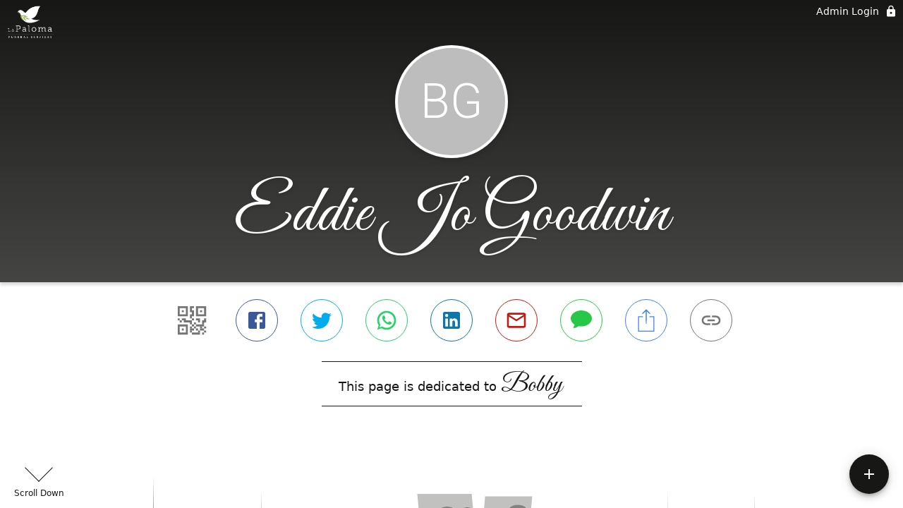

--- FILE ---
content_type: text/html; charset=utf-8
request_url: https://lapalomafuneralservices.com/obituaries/bobby-goodwin
body_size: 3242
content:
<!DOCTYPE html>
    <html lang="en">
    <head>
        <meta charset="utf-8">
        
        <meta name="viewport" content="width=device-width, initial-scale=1.0, maximum-scale=1.0, user-scalable=0" />
        <meta name="theme-color" content="#000000">
        <meta name=”mobile-web-app-capable” content=”yes”>
        <meta http-equiv="cache-control" content="no-cache, no-store" />
        <meta http-equiv="expires" content="Tue, 01 Jan 1980 1:00:00 GMT" />
        <meta http-equiv="pragma" content="no-cache" />

        <meta property="og:image" prefix="og: http://ogp.me/ns#" id="meta-og-image" content="https://res.cloudinary.com/gather-app-prod/image/upload/b_white,c_pad,d_gather_square.png,f_auto,h_630,q_auto,r_0,w_1200/v1/prod/user_provided/funeral_home/1694/1734055366199-Wey5NUWYr_x" />
        <meta property="og:site_name" prefix="og: http://ogp.me/ns#" content="Eddie Jo Goodwin Obituary" />
        <meta property="og:image:width" content="1200" />
        <meta property="og:image:height" content="630" />
        <meta property="og:title" content="Eddie Jo Goodwin Obituary" />
        <meta property="og:description" content="This page is dedicated to Bobby" />
        <meta property="og:type" content="website" />
        <meta property="og:url" content="https://lapalomafuneralservices.com/obituaries/bobby-goodwin" />
        
        <meta property="fb:app_id" content="148316406021251" />

        <meta id="meta-case-name" content="bobby-goodwin" />
        <meta id="meta-case-fname" content="Bobby" />
        <meta id="meta-case-lname" content="Goodwin" />
        <meta id="meta-case-display-name" content="Eddie Jo Goodwin" />
        <meta id="meta-case-theme-color" content="#171716" />
        <meta id="meta-case-profile-photo" content="" />
        <meta id="meta-case-font-family" content="Great+Vibes" />
        <meta name="description" content="This page is dedicated to Bobby" />
        

        <link id="meta-fh-logo" href="https://res.cloudinary.com/gather-app-prod/image/upload/c_limit,f_auto,h_184,q_auto,w_640/v1/prod/user_provided/funeral_home/1694/1734055424826-aGplDvEcT3x" />
        <link rel="manifest" id="gather-manifest" href="/static/manifest.json">
        <link id="fav-icon" rel="shortcut icon" type="image/png" href="https://res.cloudinary.com/gather-app-prod/image/upload/c_limit,d_gather_square.png,f_png,h_64,q_auto,r_0,w_64/v1/prod/user_provided/funeral_home/1694/1734055524718-DEXyrT-1EDx" />
        <link id="fav-apple-icon" rel="apple-touch-icon" href="https://res.cloudinary.com/gather-app-prod/image/upload/c_limit,d_gather_square.png,f_png,h_64,q_auto,r_0,w_64/v1/prod/user_provided/funeral_home/1694/1734055524718-DEXyrT-1EDx">
        <link id="fav-apple-icon-precomposed" rel="apple-touch-icon-precomposed" href="https://res.cloudinary.com/gather-app-prod/image/upload/c_limit,d_gather_square.png,f_png,h_64,q_auto,r_0,w_64/v1/prod/user_provided/funeral_home/1694/1734055524718-DEXyrT-1EDx">

        <link rel="canonical" href="https://lapalomafuneralservices.com/obituaries/bobby-goodwin" />

        <link rel="preconnect" crossorigin="anonymous" href="https://fonts.gstatic.com">
        <link rel="stylesheet" href="https://fonts.googleapis.com/icon?family=Material+Icons|Material+Icons+Outlined">
        <link rel="stylesheet" href="https://fonts.googleapis.com/css?family=Roboto:300,400,500">
        <link rel="stylesheet" href="https://fonts.googleapis.com/css2?family=Great+Vibes&display=swap">
        <link rel="stylesheet" href="https://fonts.googleapis.com/css2?family=Montserrat:ital,wght@0,100..900;1,100..900&display=swap" />
        <link rel="stylesheet" href="https://fonts.googleapis.com/css2?family=EB+Garamond:ital,wght@0,400..800;1,400..800&display=swap"/>
        <link rel="stylesheet" href="https://fonts.googleapis.com/css2?family=Tinos:ital,wght@0,400;0,700;1,400;1,700&display=swap"/>
        <link rel="stylesheet" href="https://fonts.googleapis.com/css2?family=Poppins:ital,wght@0,100;0,200;0,300;0,400;0,500;0,600;0,700;0,800;0,900;1,100;1,200;1,300;1,400;1,500;1,600;1,700;1,800;1,900&display=swap"/>
        <link rel="stylesheet" href="https://fonts.googleapis.com/css2?family=Great+Vibes&display=swap"/>


        <link rel="stylesheet" href="/static/css/styles20220620.css">
        <link rel="stylesheet" href="/static/css/calendly.css">
        <link rel="stylesheet" href="/static/css/caseLoadingPage20230131.css">
        <link rel="stylesheet" href="/static/js/index-D9zoTKqK.css">
        <script async src='https://www.google-analytics.com/analytics.js'></script>

        <title>Eddie Jo Goodwin Obituary</title>
        <script type="application/ld+json">{"@context":"https://schema.org","@graph":[{"@type":"NewsArticle","headline":"Eddie Jo Goodwin Obituary","wordCount":341,"articleBody":"Born in Reno, NV on 3/12/1942 to Carl Edwin Henrikson who was born in Sweden, and Ella Maye Harris who was born in Provo, Utah. At the age of four she moved to Springfield, AK. Eddie Jo Goodwin grew up on 180 acre farm in the Ozark Mountains, which has the most fascinating caves in the world. She attended primary school at Center Ridge, a one room schoolhouse. A fire destroyed her homestead in Springfield and she moved back to Reno, NV. Attended the University of Nevada, Reno and graduated in 1965 with a Bachelor of Science Degree in Home Economics and a Masters Degree in School Administration in 1972. Eddie Jo started her teaching career in 1965 at Clayton Middle School teaching Home Economics. Eddie Jo’s teaching career in Washoe County School District was for a span of 32 years in various positions. She was instrumental in the development of the Teacher Mentor Program. She attended many classes and workshops to remain on the cutting edge of education. A dedicated member of the Washoe Education Association an advocate for teachers rights and their responsibilities. Eddie Jo married Eddie Alston Goodwin in 1976. She was a loving wife, mother and grandmother. She earned her Real Estate License in 1982 started out part-time moving to full-time with Reno Sierra Tahoe Realty Group, Broker Terry Rasner.\n\nPreceded in death by her parents, siblings; Clara Kalak, Frances Long, and husband Eddie. She is survived by siblings Larry Vaughn, Inga Schalk.\n\nChildren; Crystal McCay, Andria McCay, Rose Goodwin, Edward Goodwin all of Reno, NV. Brittany Saunders (Steven), Alex and Lauren Luckadoo, Kevin McKay, Raelani, Rianna, Rachelle Kerr and Austin Goodwin.\n\nGreat-Grandson Steven Jr and many nieces, nephews and friends.\n\nEddie Jo was kind and caring to everyone, she was loved by so many.\n\nA Celebration of Life date to be announced.\n\nIn lieu of flowers, memorial donations may be sent to;\n\nWashoe County Foster Care Program\n\nP.O Box 11130\n\nReno, NV 89520\n\nor\n\nThe Nevada Humane Society\n\n2825 Longley Lane Suite B\n\nReno, NV 89502","author":{"@type":"Organization","name":"La Paloma East"}}]}</script>
        <script>
            try {
                const urlParams = new URLSearchParams(window.location.search);
                const at = urlParams.get('at');
                if (at) {
                    if (at === 'NONE') {
                        localStorage.removeItem('authToken');
                    } else {
                        localStorage.setItem('authToken', at);
                    }
                }
                const params = new URLSearchParams(location.search.substring(1));
                urlParams.delete('at');
                urlParams.delete('_fwd');
                const qs = urlParams.toString();
                history.replaceState(
                    { id: document.title, source: 'web'},
                    document.title,
                    location.origin + location.pathname + (qs ? '?' + qs : '') + location.hash
                );
            } catch (ex) {}

            function checckIsDeathCertificateDialogOpen() {
                var deathCertificateDialog = document.getElementById('death-certificate-dialog');
                if (deathCertificateDialog) {
                var dcClassList = deathCertificateDialog.classList.value;
                return dcClassList.search(/hidden/) === -1;
                }
                return false;
            }

            // callback required by Google maps API package
            window.initMap = function () {};

        </script>
        
    </head>
    
    <body id="body">
        <noscript>
        You need to enable JavaScript to run this app.
        </noscript>
        <div id="root">
        
        <div class="CaseLoadingPage-root" style="background: #171716;">
            <div class="CaseLoadingPage-topLoader">
                <div class="CaseLoadingPage-wrapper">
                    <svg class="CaseLoadingPage-lockIcon" focusable="false" viewBox="0 0 24 24"
                        aria-hidden="true" role="presentation">
                        <path d="M18 8h-1V6c0-2.76-2.24-5-5-5S7 3.24 7 6v2H6c-1.1 0-2 .9-2 2v10c0 1.1.9 2 2 
                            2h12c1.1 0 2-.9 2-2V10c0-1.1-.9-2-2-2zm-6 9c-1.1 0-2-.9-2-2s.9-2 2-2 2 .9 2 2-.9 
                            2-2 2zm3.1-9H8.9V6c0-1.71 1.39-3.1 3.1-3.1 1.71 0 3.1 1.39 3.1 3.1v2z">
                        </path>
                    </svg>
                    <div class="MuiCircularProgress-indeterminate CaseLoadingPage-fabProgress"
                        role="progressbar" style="width: 40px; height: 40px;">
                        <svg viewBox="22 22 44 44">
                            <circle class="MuiCircularProgress-circle MuiCircularProgress-circleIndeterminate"
                                cx="44" cy="44" r="20.2" fill="none" stroke-width="3.6"></circle>
                        </svg>
                    </div>
                </div>
            </div>
            <div class="CaseLoadingPage-logoOuter">
                <img src="https://res.cloudinary.com/gather-app-prod/image/upload/c_limit,f_auto,h_184,q_auto,w_640/v1/prod/user_provided/funeral_home/1694/1734055424826-aGplDvEcT3x" alt="fh-logo">
            </div>
            <div class="CaseLoadingPage-userDetails">
                <p
                    class="CaseLoadingPage-loadingMemorialPage">
                    Loading Bobby's Memorial Page...
                </p>
                <div class="CaseLoadingPage-avatarContainer">
                    <div class="CaseLoadingPage-avatar"
                        style="color: #171716; position: relative; background: none;">
                        <div class="CaseLoadingPage-avatar" style="color: #171716; border: none;">
                            BG
                        </div>
                    </div>
                </div>
                <p class="CaseLoadingPage-displayName" style="font-family: 'Great Vibes', cursive, sans-serif !important;">
                    Eddie Jo Goodwin
                </p>
            </div>
        </div>
    
        </div>
        <div id="print-container"></div>
    <script type="module" src="/static/js/index-DxgNWhC5.js"></script>
    </body>
    <script src="/static/js/calendly.js"></script>
    </html>